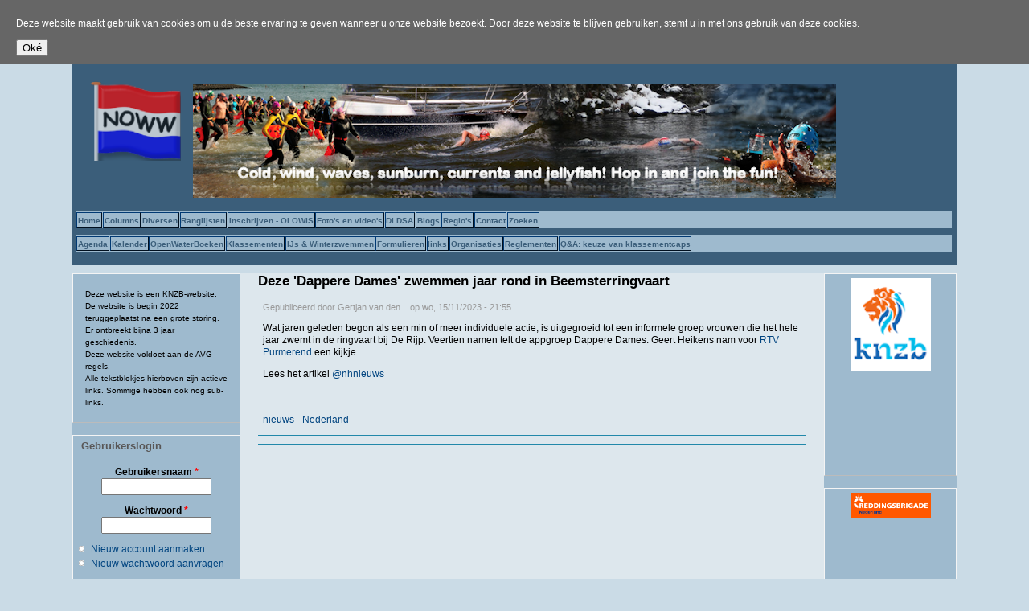

--- FILE ---
content_type: text/html; charset=utf-8
request_url: https://noww.nl/node/3437
body_size: 8386
content:
<!DOCTYPE html PUBLIC "-//W3C//DTD XHTML+RDFa 1.0//EN"
  "http://www.w3.org/MarkUp/DTD/xhtml-rdfa-1.dtd">
<html xmlns="http://www.w3.org/1999/xhtml" xml:lang="nl" version="XHTML+RDFa 1.0" dir="ltr"
  xmlns:content="http://purl.org/rss/1.0/modules/content/"
  xmlns:dc="http://purl.org/dc/terms/"
  xmlns:foaf="http://xmlns.com/foaf/0.1/"
  xmlns:og="http://ogp.me/ns#"
  xmlns:rdfs="http://www.w3.org/2000/01/rdf-schema#"
  xmlns:sioc="http://rdfs.org/sioc/ns#"
  xmlns:sioct="http://rdfs.org/sioc/types#"
  xmlns:skos="http://www.w3.org/2004/02/skos/core#"
  xmlns:xsd="http://www.w3.org/2001/XMLSchema#">

<head profile="http://www.w3.org/1999/xhtml/vocab">
  <meta http-equiv="Content-Type" content="text/html; charset=utf-8" />
<meta name="Generator" content="Drupal 7 (http://drupal.org)" />
<meta name="description" content="Site about swimming in openwater and channel swimming in Holland"/><meta name="keywords" content="swimming, zwemmen, openwater, Channel swimming, openwater zwemmen, openwater swimming"/><meta name="robots" content="index"/><meta name="robots" content="follow"/><meta name="revisit-after" content="5 days"/><meta name="google-site-verification" content="RkD2E6Wecc3xiEXLgWwVdWmJXZN_r4RbksWsFwfEgO8"/><link rel="canonical" href="/node/3437" />
<link rel="shortlink" href="/node/3437" />
<link rel="shortcut icon" href="https://www.noww.nl/sites/favicon.ico" type="image/vnd.microsoft.icon" />
  <title>Deze &#039;Dappere Dames&#039; zwemmen jaar rond in Beemsterringvaart | noww.nl</title>
  <link type="text/css" rel="stylesheet" href="https://www.noww.nl/files/css/css_xE-rWrJf-fncB6ztZfd2huxqgxu4WO-qwma6Xer30m4.css" media="all" />
<link type="text/css" rel="stylesheet" href="https://www.noww.nl/files/css/css_TFt6oyyPMSiiyoQWW1r31L480JwHdYCkKXX0YpKDxyw.css" media="all" />
<link type="text/css" rel="stylesheet" href="https://www.noww.nl/files/css/css_KAFdB4cj6nQqmt72VTB4ZTqHVjA6quF__iRo3I8Kstc.css" media="all" />
<link type="text/css" rel="stylesheet" href="https://www.noww.nl/files/css/css_pDwzCKcjBO5hg-TV9lk2hZuTexjPG_TmcuzH2_YM0yQ.css" media="all" />

<!--[if IE 6]>
<link type="text/css" rel="stylesheet" href="https://www.noww.nl/themes/danland/style.ie6.css?szro6o" media="all" />
<![endif]-->
  <script type="text/javascript" src="//code.jquery.com/jquery-1.12.4.min.js"></script>
<script type="text/javascript">
<!--//--><![CDATA[//><!--
window.jQuery || document.write("<script src='/modules/jquery_update/replace/jquery/1.12/jquery.min.js'>\x3C/script>")
//--><!]]>
</script>
<script type="text/javascript" src="https://www.noww.nl/files/js/js_GOikDsJOX04Aww72M-XK1hkq4qiL_1XgGsRdkL0XlDo.js"></script>
<script type="text/javascript" src="https://www.noww.nl/files/js/js_NaWnmLRn_oLakq5a60IFTfYZm_LJr7QZfBZkBPCRDXY.js"></script>
<script type="text/javascript" src="https://www.noww.nl/files/js/js_CNENEyfoCN-bY40-Jao7ctqNYJiVpNy9MutO_X0tmn8.js"></script>
<script type="text/javascript" src="https://www.noww.nl/files/js/js_2ZcU61AxXccKiPnuV9GGlmrUs3g4zL8U0ldrBJnMRFU.js"></script>
<script type="text/javascript" src="https://www.noww.nl/files/js/js_SCc8lM4TEl3XUaEQ0VNxQwbL2EaDAoY38DzBQrCgVB4.js"></script>
<script type="text/javascript">
<!--//--><![CDATA[//><!--
jQuery.extend(Drupal.settings, {"basePath":"\/","pathPrefix":"","setHasJsCookie":0,"ajaxPageState":{"theme":"danland","theme_token":"mH_uh-bcOh2ivqS7mm5JcJ0c22BCw59YzkO7aPn7q0s","jquery_version":"1.12","jquery_version_token":"y_UopCOiml1Cv34XvhUVhEO21YnhaLi3t61V9w96exo","js":{"\/\/code.jquery.com\/jquery-1.12.4.min.js":1,"0":1,"misc\/jquery-extend-3.4.0.js":1,"misc\/jquery-html-prefilter-3.5.0-backport.js":1,"misc\/jquery.once.js":1,"misc\/drupal.js":1,"modules\/jquery_update\/js\/jquery_browser.js":1,"modules\/jquery_update\/replace\/ui\/external\/jquery.cookie.js":1,"modules\/jquery_update\/replace\/jquery.form\/4\/jquery.form.min.js":1,"misc\/form-single-submit.js":1,"misc\/ajax.js":1,"modules\/jquery_update\/js\/jquery_update.js":1,"modules\/simple_cookie_compliance\/js\/simple_cookie_compliance.js":1,"public:\/\/languages\/nl_TPdIVxbKAxZg_cQLi1d1WIJUkkAdbETErEUfS_2dWFU.js":1,"modules\/views\/js\/base.js":1,"misc\/progress.js":1,"modules\/views\/js\/ajax_view.js":1,"modules\/rotating_banner\/includes\/jquery.easing.js":1,"modules\/rotating_banner\/includes\/jquery.cycle.js":1,"modules\/rotating_banner\/rotating_banner.js":1,"sites\/all\/libraries\/superfish\/jquery.hoverIntent.minified.js":1,"sites\/all\/libraries\/superfish\/sftouchscreen.js":1,"sites\/all\/libraries\/superfish\/supposition.js":1,"sites\/all\/libraries\/superfish\/superfish.js":1,"sites\/all\/libraries\/superfish\/sfsmallscreen.js":1,"sites\/all\/libraries\/superfish\/supersubs.js":1,"modules\/superfish\/superfish.js":1,"themes\/danland\/scripts\/hoverIntent.js":1,"themes\/danland\/scripts\/superfish.js":1},"css":{"modules\/system\/system.base.css":1,"modules\/system\/system.menus.css":1,"modules\/system\/system.messages.css":1,"modules\/system\/system.theme.css":1,"modules\/simplenews\/simplenews.css":1,"modules\/aggregator\/aggregator.css":1,"modules\/calendar\/css\/calendar_multiday.css":1,"modules\/comment\/comment.css":1,"modules\/field\/theme\/field.css":1,"modules\/node\/node.css":1,"modules\/poll\/poll.css":1,"modules\/search\/search.css":1,"modules\/user\/user.css":1,"modules\/views\/css\/views.css":1,"modules\/ckeditor\/css\/ckeditor.css":1,"modules\/ctools\/css\/ctools.css":1,"modules\/date\/date_views\/css\/date_views.css":1,"modules\/simple_cookie_compliance\/css\/simple_cookie_compliance.css":1,"modules\/rotating_banner\/rotating_banner.css":1,"sites\/all\/libraries\/superfish\/css\/superfish.css":1,"sites\/all\/libraries\/superfish\/style\/blue.css":1,"themes\/danland\/style.css":1,"themes\/danland\/style.ie6.css":1}},"views":{"ajax_path":"\/views\/ajax","ajaxViews":{"views_dom_id:597bc6a65c3271f5da991947d7bd2094":{"view_name":"kalender","view_display_id":"block_1","view_args":"2026-01","view_path":"node\/3437","view_base_path":"calendar-node-field-date\/month","view_dom_id":"597bc6a65c3271f5da991947d7bd2094","pager_element":0}}},"urlIsAjaxTrusted":{"\/views\/ajax":true,"\/system\/ajax":true,"\/node\/3437":true,"\/node\/3437?destination=node\/3437":true},"rotatingBanners":{"rotating-banner-4":{"fluid":"1","width":"","height":"","cycle":{"fx":"fade","auto_slide":1,"timeout":"4500","random":"1"},"controls":"buttons"}},"ajax":{"edit-submit--3":{"callback":"simple_cookie_compliance_dismiss_form_submit","progress":{"type":"none"},"wrapper":"cookie-compliance","event":"mousedown","keypress":true,"prevent":"click","url":"\/system\/ajax","submit":{"_triggering_element_name":"op","_triggering_element_value":"Ok\u00e9"}}},"superfish":[{"id":"1","sf":{"animation":{"opacity":"show"},"speed":"\u0027fast\u0027","autoArrows":true,"dropShadows":false,"disableHI":false},"plugins":{"touchscreen":{"mode":"window_width"},"smallscreen":{"mode":"window_width","addSelected":false,"menuClasses":false,"hyperlinkClasses":false,"title":"1# links"},"supposition":true,"bgiframe":false,"supersubs":{"minWidth":"13","maxWidth":"55","extraWidth":1}}},{"id":"2","sf":{"animation":{"opacity":"show"},"speed":"\u0027fast\u0027","autoArrows":true,"dropShadows":false,"disableHI":false},"plugins":{"touchscreen":{"mode":"window_width"},"smallscreen":{"mode":"window_width","addSelected":false,"menuClasses":false,"hyperlinkClasses":false,"title":"2# links"},"supposition":true,"bgiframe":false,"supersubs":{"minWidth":"13","maxWidth":"40","extraWidth":1}}}]});
//--><!]]>
</script>
</head>
<body class="html not-front not-logged-in two-sidebars page-node page-node- page-node-3437 node-type-page" >
  <div id="skip-link">
    <a href="#main-content" class="element-invisible element-focusable">Overslaan en naar de inhoud gaan</a>
  </div>
    <div class="region region-page-top">
    <div id="cookie-compliance" class="cookie-compliance clearfix">
  <div class="cookie-compliance__inner">
    <div class="cookie-compliance__text">
          <p>Deze website maakt gebruik van cookies om u de beste ervaring te geven wanneer u onze website bezoekt.

Door deze website te blijven gebruiken, stemt u in met ons gebruik van deze cookies.
</p>
        </div>
          <form action="/node/3437" method="post" id="simple-cookie-compliance-dismiss-form" accept-charset="UTF-8"><div><input class="cookie-compliance__button form-submit" type="submit" id="edit-submit--3" name="op" value="Oké" /><input type="hidden" name="form_build_id" value="form-s0apx8K3GOUxIcGwpBAexe5zDstcbz8TDnraL4kN90Q" />
<input type="hidden" name="form_id" value="simple_cookie_compliance_dismiss_form" />
</div></form>      </div>
</div>

<noscript>
  <div class="cookie-compliance clearfix">
    <div class="cookie-compliance__inner">
      <div class="cookie-compliance__text">
              <p>Deze website maakt gebruik van cookies om u de beste ervaring te geven wanneer u onze website bezoekt.

Door deze website te blijven gebruiken, stemt u in met ons gebruik van deze cookies.
</p>
            </div>
              <form action="/node/3437" method="post" id="simple-cookie-compliance-dismiss-form" accept-charset="UTF-8"><div></div></form>          </div>
  </div>
</noscript>
  </div>
  <div  id="layout-type-2">
<div id="header">
<div id="header-wrapper">
	 
		<div id="logo-wrapper">
			<div class="logo">
				<a href="/" title="Home"><img src="https://www.noww.nl/sites/logo.png" alt="Home" /></a>
			</div>
		</div><!-- end logo wrapper -->
				<div id="branding-wrapper">
																<h2 class="site-name"><a href="/"><img src="http://noww.nl/kop_noww.png" alt="noww.nl"></a></h2>
										        	</div><!-- end branding wrapper -->
		
	
			<div id="authorize">
		</div>
	
      </div><!-- end header-wrapper -->
</div> <!-- /header -->
<div style="clear:both"></div>

<div id="menu">
<div id="rounded-menu-left"></div>
       <div id="superfish">
          <div class="region region-superfish-menu">
    <div id="block-superfish-1" class="block block-superfish">


<div class="content">
  <ul id="superfish-1" class="menu sf-menu sf-main-menu sf-horizontal sf-style-blue sf-total-items-11 sf-parent-items-3 sf-single-items-8"><li id="menu-224-1" class="first odd sf-item-1 sf-depth-2 sf-no-children"><a href="/" class="sf-depth-2">Home</a></li><li id="menu-951-1" class="middle even sf-item-2 sf-depth-2 sf-total-children-2 sf-parent-children-0 sf-single-children-2 menuparent"><a href="/node/149" class="sf-depth-2 menuparent">Columns</a><ul><li id="menu-953-1" class="first odd sf-item-1 sf-depth-3 sf-no-children"><a href="/node/152" class="sf-depth-3">Columns van Daan Glorie</a></li><li id="menu-952-1" class="last even sf-item-2 sf-depth-3 sf-no-children"><a href="/node/151" class="sf-depth-3">Gerard Meurs - over trainen</a></li></ul></li><li id="menu-810-1" class="middle odd sf-item-3 sf-depth-2 sf-total-children-2 sf-parent-children-0 sf-single-children-2 menuparent"><a href="/node/77" class="sf-depth-2 menuparent">Diversen</a><ul><li id="menu-809-1" class="first odd sf-item-1 sf-depth-3 sf-no-children"><a href="/node/69" class="sf-depth-3">Uit de archiven van Z.V. de Vikings</a></li><li id="menu-1942-1" class="last even sf-item-2 sf-depth-3 sf-no-children"><a href="/node/873" class="sf-depth-3">website vernieuwd / nieuw wachtwoord aanvragen</a></li></ul></li><li id="menu-7457-1" class="middle even sf-item-4 sf-depth-2 sf-no-children"><a href="http://ranglijst.noww.nl" title="" class="sf-depth-2">Ranglijsten</a></li><li id="menu-1290-1" class="middle odd sf-item-5 sf-depth-2 sf-no-children"><a href="/node/595" class="sf-depth-2">Inschrijven - OLOWIS</a></li><li id="menu-1288-1" class="middle even sf-item-6 sf-depth-2 sf-no-children"><a href="/node/572" class="sf-depth-2">Foto&#039;s en video&#039;s</a></li><li id="menu-1124-1" class="middle odd sf-item-7 sf-depth-2 sf-no-children"><a href="http://dldsa.nl" title="" class="sf-depth-2">DLDSA</a></li><li id="menu-1178-1" class="middle even sf-item-8 sf-depth-2 sf-no-children"><a href="/node/470" class="sf-depth-2">Blogs</a></li><li id="menu-1397-1" class="middle odd sf-item-9 sf-depth-2 sf-total-children-5 sf-parent-children-0 sf-single-children-5 menuparent"><a href="/node/867" class="sf-depth-2 menuparent">Regio&#039;s</a><ul><li id="menu-1400-1" class="first odd sf-item-1 sf-depth-3 sf-no-children"><a href="/taxonomy/term/113" title="" class="sf-depth-3">regio - noord nederland</a></li><li id="menu-1399-1" class="middle even sf-item-2 sf-depth-3 sf-no-children"><a href="/taxonomy/term/114" title="" class="sf-depth-3">regio - noord holland</a></li><li id="menu-1398-1" class="middle odd sf-item-3 sf-depth-3 sf-no-children"><a href="/taxonomy/term/116" title="" class="sf-depth-3">regio - brabant</a></li><li id="menu-1401-1" class="middle even sf-item-4 sf-depth-3 sf-no-children"><a href="/taxonomy/term/115" title="" class="sf-depth-3">regio - zuid holland</a></li><li id="menu-1402-1" class="last odd sf-item-5 sf-depth-3 sf-no-children"><a href="/taxonomy/term/117" title="" class="sf-depth-3">regio - zeeland</a></li></ul></li><li id="menu-314-1" class="middle even sf-item-10 sf-depth-2 sf-no-children"><a href="/contact" title="" class="sf-depth-2">Contact</a></li><li id="menu-182-1" class="last odd sf-item-11 sf-depth-2 sf-no-children"><a href="/search" title="" class="sf-depth-2">Zoeken</a></li></ul></div> <!-- end block content -->
</div> <!-- end block -->
<div id="block-superfish-2" class="block block-superfish">


<div class="content">
  <ul id="superfish-2" class="menu sf-menu sf-main-menu sf-horizontal sf-style-blue sf-total-items-10 sf-parent-items-2 sf-single-items-8"><li id="menu-1120-2" class="first odd sf-item-1 sf-depth-2 sf-no-children"><a href="/agenda" title="Agenda" class="sf-depth-2">Agenda</a></li><li id="menu-522-2" class="middle even sf-item-2 sf-depth-2 sf-no-children"><a href="/calendar-node-field-date" title="" class="sf-depth-2">Kalender</a></li><li id="menu-4530-2" class="middle odd sf-item-3 sf-depth-2 sf-no-children"><a href="http://noww.nl/openwaterboek" title="" class="sf-depth-2">OpenWaterBoeken</a></li><li id="menu-949-2" class="middle even sf-item-4 sf-depth-2 sf-total-children-1 sf-parent-children-0 sf-single-children-1 menuparent"><a href="/node/136" class="sf-depth-2 menuparent">Klassementen</a><ul><li id="menu-1784-2" class="firstandlast odd sf-item-1 sf-depth-3 sf-no-children"><a href="/node/900" class="sf-depth-3">Welke medailles in open water?</a></li></ul></li><li id="menu-947-2" class="middle odd sf-item-5 sf-depth-2 sf-total-children-6 sf-parent-children-0 sf-single-children-6 menuparent"><a href="http://noww.nl/taxonomy/term/24" title="" class="sf-depth-2 menuparent">IJs &amp; Winterzwemmen</a><ul><li id="menu-7857-2" class="first odd sf-item-1 sf-depth-3 sf-no-children"><a href="http://iisa.nl/" title="" class="sf-depth-3">IISA Nederland</a></li><li id="menu-7858-2" class="middle even sf-item-2 sf-depth-3 sf-no-children"><a href="https://www.facebook.com/IISANL/" title="" class="sf-depth-3">IISA Nederland Facebook</a></li><li id="menu-5883-2" class="middle odd sf-item-3 sf-depth-3 sf-no-children"><a href="/node/1921" title="" class="sf-depth-3">IISA - International Ice Swimming Association</a></li><li id="menu-5885-2" class="middle even sf-item-4 sf-depth-3 sf-no-children"><a href="/node/1923" class="sf-depth-3">IISA Facebook</a></li><li id="menu-1283-2" class="middle odd sf-item-5 sf-depth-3 sf-no-children"><a href="/node/494" class="sf-depth-3">nieuwjaarsduik.info</a></li><li id="menu-5884-2" class="last even sf-item-6 sf-depth-3 sf-no-children"><a href="/node/1922" class="sf-depth-3">IJsberen België</a></li></ul></li><li id="menu-948-2" class="middle even sf-item-6 sf-depth-2 sf-no-children"><a href="/node/135" class="sf-depth-2">Formulieren</a></li><li id="menu-741-2" class="middle odd sf-item-7 sf-depth-2 sf-no-children"><a href="/node/2" class="sf-depth-2">links</a></li><li id="menu-950-2" class="middle even sf-item-8 sf-depth-2 sf-no-children"><a href="/node/137" class="sf-depth-2">Organisaties</a></li><li id="menu-1287-2" class="middle odd sf-item-9 sf-depth-2 sf-no-children"><a href="/node/540" class="sf-depth-2">Reglementen</a></li><li id="menu-1286-2" class="last even sf-item-10 sf-depth-2 sf-no-children"><a href="/node/529" class="sf-depth-2">Q&amp;A: keuze van klassementcaps</a></li></ul></div> <!-- end block content -->
</div> <!-- end block -->
  </div>
      </div> <!-- end primary -->
    <div id="rounded-menu-right"></div>
</div> <!-- end menu -->
<div style="clear:both"></div>


 
<div style="clear:both"></div>
<div id="wrapper">

          <div id="sidebar-left" class="column sidebar"><div class="section">
          <div class="region region-sidebar-first">
    <div id="block-block-2" class="block block-block">


<div class="content">
  <p><span style="font-size:10px">Deze website is een KNZB-website. De website is begin 2022 teruggeplaatst na een grote storing. Er ontbreekt bijna 3 jaar geschiedenis.<br />
Deze website voldoet aan de AVG regels.<br />
Alle tekstblokjes hierboven zijn actieve links. Sommige hebben ook nog sub-links.</span></p>
</div> <!-- end block content -->
</div> <!-- end block -->
<div id="block-user-login" class="block block-user">

  <h2 class="block-title">Gebruikerslogin</h2>

<div class="content">
  <form action="/node/3437?destination=node/3437" method="post" id="user-login-form" accept-charset="UTF-8"><div><div class="form-item form-type-textfield form-item-name">
  <label for="edit-name">Gebruikersnaam <span class="form-required" title="Dit veld is verplicht.">*</span></label>
 <input type="text" id="edit-name" name="name" value="" size="15" maxlength="60" class="form-text required" />
</div>
<div class="form-item form-type-password form-item-pass">
  <label for="edit-pass">Wachtwoord <span class="form-required" title="Dit veld is verplicht.">*</span></label>
 <input type="password" id="edit-pass" name="pass" size="15" maxlength="128" class="form-text required" />
</div>
<div class="item-list"><ul><li class="first"><a href="/user/register" title="Nieuwe gebruikersaccount aanmaken.">Nieuw account aanmaken</a></li>
<li class="last"><a href="/user/password" title="Nieuw wachtwoord aanvragen via e-mail.">Nieuw wachtwoord aanvragen</a></li>
</ul></div><input type="hidden" name="form_build_id" value="form-MlK659y_7yPfMchwT3nwFmM2QpADIfQgx2qM1eSema8" />
<input type="hidden" name="form_id" value="user_login_block" />
<div class="form-actions form-wrapper" id="edit-actions"><input type="submit" id="edit-submit" name="op" value="Inloggen" class="form-submit" /></div></div></form></div> <!-- end block content -->
</div> <!-- end block -->
<div id="block-views-kalender-block-1" class="block block-views">


<div class="content">
  <div class="view view-kalender view-id-kalender view-display-id-block_1 view-dom-id-597bc6a65c3271f5da991947d7bd2094">
            <div class="view-header">
          <div class="date-nav-wrapper clearfix">
    <div class="date-nav item-list">
      <div class="date-heading">
        <h3><a href="https://www.noww.nl/calendar-node-field-date/month/2026-01" title="Volledige paginamaand bekijken">januari</a></h3>
      </div>
      <ul class="pager">
              <li class="date-prev">
          <a href="https://www.noww.nl/node/3437?mini=2025-12" title="Ga naar vorige maand" rel="nofollow">&laquo;</a>        </li>
                    <li class="date-next">
          <a href="https://www.noww.nl/node/3437?mini=2026-02" title="Ga naar volgende maand" rel="nofollow">&raquo;</a>        </li>
            </ul>
    </div>
  </div>
    </div>
  
  
  
      <div class="view-content">
      <div class="calendar-calendar"><div class="month-view">
<table class="mini">
  <thead>
    <tr>
              <th class="days mon">
          m        </th>
              <th class="days tue">
          d        </th>
              <th class="days wed">
          w        </th>
              <th class="days thu">
          d        </th>
              <th class="days fri">
          v        </th>
              <th class="days sat">
          z        </th>
              <th class="days sun">
          z        </th>
          </tr>
  </thead>
  <tbody>
          <tr>
                  <td id="kalender-2025-12-29" class="mon mini empty">
            <div class="calendar-empty">&nbsp;</div>
          </td>
                  <td id="kalender-2025-12-30" class="tue mini empty">
            <div class="calendar-empty">&nbsp;</div>
          </td>
                  <td id="kalender-2025-12-31" class="wed mini empty">
            <div class="calendar-empty">&nbsp;</div>
          </td>
                  <td id="kalender-2026-01-01" class="thu mini past has-no-events">
            <div class="month mini-day-off"> 1 </div>
<div class="calendar-empty">&nbsp;</div>
          </td>
                  <td id="kalender-2026-01-02" class="fri mini past has-no-events">
            <div class="month mini-day-off"> 2 </div>
<div class="calendar-empty">&nbsp;</div>
          </td>
                  <td id="kalender-2026-01-03" class="sat mini past has-no-events">
            <div class="month mini-day-off"> 3 </div>
<div class="calendar-empty">&nbsp;</div>
          </td>
                  <td id="kalender-2026-01-04" class="sun mini past has-events">
            <div class="month mini-day-on"> <a href="https://www.noww.nl/calendar-node-field-date/day/2026-01-04">4</a> </div>
<div class="calendar-empty">&nbsp;</div>
          </td>
              </tr>
          <tr>
                  <td id="kalender-2026-01-05" class="mon mini past has-no-events">
            <div class="month mini-day-off"> 5 </div>
<div class="calendar-empty">&nbsp;</div>
          </td>
                  <td id="kalender-2026-01-06" class="tue mini past has-no-events">
            <div class="month mini-day-off"> 6 </div>
<div class="calendar-empty">&nbsp;</div>
          </td>
                  <td id="kalender-2026-01-07" class="wed mini past has-no-events">
            <div class="month mini-day-off"> 7 </div>
<div class="calendar-empty">&nbsp;</div>
          </td>
                  <td id="kalender-2026-01-08" class="thu mini past has-no-events">
            <div class="month mini-day-off"> 8 </div>
<div class="calendar-empty">&nbsp;</div>
          </td>
                  <td id="kalender-2026-01-09" class="fri mini past has-no-events">
            <div class="month mini-day-off"> 9 </div>
<div class="calendar-empty">&nbsp;</div>
          </td>
                  <td id="kalender-2026-01-10" class="sat mini past has-no-events">
            <div class="month mini-day-off"> 10 </div>
<div class="calendar-empty">&nbsp;</div>
          </td>
                  <td id="kalender-2026-01-11" class="sun mini past has-no-events">
            <div class="month mini-day-off"> 11 </div>
<div class="calendar-empty">&nbsp;</div>
          </td>
              </tr>
          <tr>
                  <td id="kalender-2026-01-12" class="mon mini past has-no-events">
            <div class="month mini-day-off"> 12 </div>
<div class="calendar-empty">&nbsp;</div>
          </td>
                  <td id="kalender-2026-01-13" class="tue mini past has-no-events">
            <div class="month mini-day-off"> 13 </div>
<div class="calendar-empty">&nbsp;</div>
          </td>
                  <td id="kalender-2026-01-14" class="wed mini past has-no-events">
            <div class="month mini-day-off"> 14 </div>
<div class="calendar-empty">&nbsp;</div>
          </td>
                  <td id="kalender-2026-01-15" class="thu mini past has-no-events">
            <div class="month mini-day-off"> 15 </div>
<div class="calendar-empty">&nbsp;</div>
          </td>
                  <td id="kalender-2026-01-16" class="fri mini past has-no-events">
            <div class="month mini-day-off"> 16 </div>
<div class="calendar-empty">&nbsp;</div>
          </td>
                  <td id="kalender-2026-01-17" class="sat mini past has-events">
            <div class="month mini-day-on"> <a href="https://www.noww.nl/calendar-node-field-date/day/2026-01-17">17</a> </div>
<div class="calendar-empty">&nbsp;</div>
          </td>
                  <td id="kalender-2026-01-18" class="sun mini past has-events">
            <div class="month mini-day-on"> <a href="https://www.noww.nl/calendar-node-field-date/day/2026-01-18">18</a> </div>
<div class="calendar-empty">&nbsp;</div>
          </td>
              </tr>
          <tr>
                  <td id="kalender-2026-01-19" class="mon mini past has-no-events">
            <div class="month mini-day-off"> 19 </div>
<div class="calendar-empty">&nbsp;</div>
          </td>
                  <td id="kalender-2026-01-20" class="tue mini today has-no-events">
            <div class="month mini-day-off"> 20 </div>
<div class="calendar-empty">&nbsp;</div>
          </td>
                  <td id="kalender-2026-01-21" class="wed mini future has-no-events">
            <div class="month mini-day-off"> 21 </div>
<div class="calendar-empty">&nbsp;</div>
          </td>
                  <td id="kalender-2026-01-22" class="thu mini future has-no-events">
            <div class="month mini-day-off"> 22 </div>
<div class="calendar-empty">&nbsp;</div>
          </td>
                  <td id="kalender-2026-01-23" class="fri mini future has-no-events">
            <div class="month mini-day-off"> 23 </div>
<div class="calendar-empty">&nbsp;</div>
          </td>
                  <td id="kalender-2026-01-24" class="sat mini future has-no-events">
            <div class="month mini-day-off"> 24 </div>
<div class="calendar-empty">&nbsp;</div>
          </td>
                  <td id="kalender-2026-01-25" class="sun mini future has-no-events">
            <div class="month mini-day-off"> 25 </div>
<div class="calendar-empty">&nbsp;</div>
          </td>
              </tr>
          <tr>
                  <td id="kalender-2026-01-26" class="mon mini future has-no-events">
            <div class="month mini-day-off"> 26 </div>
<div class="calendar-empty">&nbsp;</div>
          </td>
                  <td id="kalender-2026-01-27" class="tue mini future has-no-events">
            <div class="month mini-day-off"> 27 </div>
<div class="calendar-empty">&nbsp;</div>
          </td>
                  <td id="kalender-2026-01-28" class="wed mini future has-no-events">
            <div class="month mini-day-off"> 28 </div>
<div class="calendar-empty">&nbsp;</div>
          </td>
                  <td id="kalender-2026-01-29" class="thu mini future has-no-events">
            <div class="month mini-day-off"> 29 </div>
<div class="calendar-empty">&nbsp;</div>
          </td>
                  <td id="kalender-2026-01-30" class="fri mini future has-no-events">
            <div class="month mini-day-off"> 30 </div>
<div class="calendar-empty">&nbsp;</div>
          </td>
                  <td id="kalender-2026-01-31" class="sat mini future has-no-events">
            <div class="month mini-day-off"> 31 </div>
<div class="calendar-empty">&nbsp;</div>
          </td>
                  <td id="kalender-2026-02-01" class="sun mini empty">
            <div class="calendar-empty">&nbsp;</div>
          </td>
              </tr>
      </tbody>
</table>
</div></div>
    </div>
  
  
  
  
  
  
</div></div> <!-- end block content -->
</div> <!-- end block -->
<div id="block-views-kalender-block-2" class="block block-views">

  <h2 class="block-title">Agenda</h2>

<div class="content">
  <div class="view view-kalender view-id-kalender view-display-id-block_2 view-dom-id-67a0ac51e8d8b60c8995d38718e890e8">
        
  
  
      <div class="view-content">
      <div class="item-list">    <ul>          <li class="views-row views-row-1 views-row-odd views-row-first">  
  <div class="views-field views-field-title">        <span class="field-content"><a href="/node/4144">De 8 uur van Alkmaar</a></span>  </div>  
  <div class="views-field views-field-field-date">        <div class="field-content"><span  class="date-display-single">01/02/2026 - <span  class="date-display-range"><span  property="dc:date" datatype="xsd:dateTime" content="2026-02-01T09:00:00+01:00" class="date-display-start">09:00</span> t/m <span  property="dc:date" datatype="xsd:dateTime" content="2026-02-01T17:00:00+01:00" class="date-display-end">17:00</span></span></span></div>  </div></li>
          <li class="views-row views-row-2 views-row-even">  
  <div class="views-field views-field-title">        <span class="field-content"><a href="/node/4322">Winterclinic 2026</a></span>  </div>  
  <div class="views-field views-field-field-date">        <div class="field-content"><span  property="dc:date" datatype="xsd:dateTime" content="2026-02-14T09:30:00+01:00" class="date-display-single">14/02/2026 - 09:30</span></div>  </div></li>
          <li class="views-row views-row-3 views-row-odd">  
  <div class="views-field views-field-title">        <span class="field-content"><a href="/node/4362">ZOZ Duckrace 2026</a></span>  </div>  
  <div class="views-field views-field-field-date">        <div class="field-content"><span  property="dc:date" datatype="xsd:dateTime" content="2026-04-19T11:00:00+02:00" class="date-display-single">19/04/2026 - 11:00</span></div>  </div></li>
          <li class="views-row views-row-4 views-row-even">  
  <div class="views-field views-field-title">        <span class="field-content"><a href="/node/4304">Peaks Swim Maasticht 226 1,9k en 3,8k</a></span>  </div>  
  <div class="views-field views-field-field-date">        <div class="field-content"><span  property="dc:date" datatype="xsd:dateTime" content="2026-05-22T13:00:00+02:00" class="date-display-single">22/05/2026 - 13:00</span></div>  </div></li>
          <li class="views-row views-row-5 views-row-odd views-row-last">  
  <div class="views-field views-field-title">        <span class="field-content"><a href="/node/4103">Grindgat 2025 geslaagd en datum 2026 bekend</a></span>  </div>  
  <div class="views-field views-field-field-date">        <div class="field-content"><span  class="date-display-single">20/06/2026 - <span  class="date-display-range"><span  property="dc:date" datatype="xsd:dateTime" content="2026-06-20T00:00:00+02:00" class="date-display-start">00:00</span> t/m <span  property="dc:date" datatype="xsd:dateTime" content="2026-06-20T23:45:59+02:00" class="date-display-end">23:45</span></span></span></div>  </div></li>
      </ul></div>    </div>
  
  
  
      
<div class="more-link">
  <a href="/calendar-node-field-date/month">
    meer  </a>
</div>
  
  
  
</div></div> <!-- end block content -->
</div> <!-- end block -->
  </div>
      </div></div> <!-- end sidebar-first -->
    <div id="content">
			<a id="main-content"></a>
									      		      			        				<h1 class="title" id="page-title">
         			 		Deze &#039;Dappere Dames&#039; zwemmen jaar rond in Beemsterringvaart        				</h1>
     				       		      		        			<div class="tabs">
          				        			</div>
      		      		      				      <div class="content-middle">  <div class="region region-content">
    <div id="block-system-main" class="block block-system">


<div class="content">
  <div id="node-3437" class="node node-page node-promoted clearfix" about="/node/3437" typeof="foaf:Document">

      <span property="dc:title" content="Deze &#039;Dappere Dames&#039; zwemmen jaar rond in Beemsterringvaart" class="rdf-meta element-hidden"></span><span property="sioc:num_replies" content="0" datatype="xsd:integer" class="rdf-meta element-hidden"></span>
      <div class="meta submitted">
            Gepubliceerd door <span rel="sioc:has_creator"><span class="username" xml:lang="" about="/user/5818" typeof="sioc:UserAccount" property="foaf:name" datatype="">Gertjan van den...</span></span> op <span property="dc:date dc:created" content="2023-11-15T21:55:06+01:00" datatype="xsd:dateTime">wo, 15/11/2023 - 21:55</span>    </div>
  
  <div class="content clearfix">
    <div class="field field-name-body field-type-text-with-summary field-label-hidden"><div class="field-items"><div class="field-item even" property="content:encoded"><p>Wat jaren geleden begon als een min of meer individuele actie, is uitgegroeid tot een informele groep vrouwen die het hele jaar zwemt in de ringvaart bij De Rijp. Veertien namen telt de appgroep Dappere Dames. Geert Heikens nam voor <a href="https://rtvpurmerend.nl/nieuws/artikel/dappere-dames-zwemmen-jaar-rond-in-beemsterringvaart">RTV Purmerend</a> een kijkje.</p>
<!--break--><p>Lees het artikel <a href="https://www.nhnieuws.nl/nieuws/327608/deze-dappere-dames-zwemmen-jaar-rond-in-beemsterringvaart" target="_blank">@nhnieuws</a></p>
</div></div></div><div class="field field-name-field-onderwerp field-type-taxonomy-term-reference field-label-hidden"><div class="field-items"><div class="field-item even"><a href="/taxonomy/term/7" typeof="skos:Concept" property="rdfs:label skos:prefLabel" datatype="">nieuws - Nederland</a></div></div></div>  </div>

  
  
</div>
</div> <!-- end block content -->
</div> <!-- end block -->
  </div>
</div>
						
</div> <!-- end content -->

          <div id="sidebar-right" class="column sidebar"><div class="section">
          <div class="region region-sidebar-second">
    <div id="block-rotating-banner-5" class="block block-rotating-banner">


<div class="content">
  <div class="rotating-banner" id="rotating-banner-5" style="max-width: 100px;">
	<div class="rb-slides" style="max-height: auto;">
	<div class="rb-slide top-left  rb-first-slide fluid">
	<div class="top-left layout-wrapper" data-link="https://www.knzb.nl/vereniging__wedstrijdsport/wedstrijdsport/openwaterzwemmen/">
	<div style="top: %; left: %; right: %; bottom: %;" class="rb-textbox-type-header rb-textbox-wrapper"><div class="rb-textbox"><a href="https://www.knzb.nl/vereniging__wedstrijdsport/wedstrijdsport/openwaterzwemmen/" class="rb-link" target="_self"></a></div></div><div style="top: %; left: %; right: %; bottom: %;" class="rb-textbox-type-text rb-textbox-wrapper"><div class="rb-textbox"><a href="https://www.knzb.nl/vereniging__wedstrijdsport/wedstrijdsport/openwaterzwemmen/" class="rb-link" target="_self"></a></div></div></div>
<a href="https://www.knzb.nl/vereniging__wedstrijdsport/wedstrijdsport/openwaterzwemmen/" class="rb-link" target="_blank">
<img class="rb-background-image" typeof="foaf:Image" src="https://www.noww.nl/files/KNZB_0.png" alt="" /></a></div>
<div class="rb-slide top-left   fluid">
	<div class="top-left layout-wrapper" data-link="mailto:kloots.trade@outlook.com">
	<div style="top: %; left: %; right: %; bottom: %;" class="rb-textbox-type-header rb-textbox-wrapper"><div class="rb-textbox"><a href="mailto:kloots.trade@outlook.com" class="rb-link" target="_self"></a></div></div><div style="top: %; left: %; right: %; bottom: %;" class="rb-textbox-type-text rb-textbox-wrapper"><div class="rb-textbox"><a href="mailto:kloots.trade@outlook.com" class="rb-link" target="_self"></a></div></div></div>
<a href="mailto:kloots.trade@outlook.com" class="rb-link" target="_blank">
<img class="rb-background-image" typeof="foaf:Image" src="https://www.noww.nl/files/kloots-logo-basis_0.png" alt="" /></a></div>
<div class="rb-slide top-left tallest  fluid">
	<div class="top-left layout-wrapper" data-link="http://channelchallenge.nl">
	<div style="top: 0%; left: 0%; right: 0%; bottom: 100%;" class="rb-textbox-type-header rb-textbox-wrapper"><div class="rb-textbox"><a href="http://channelchallenge.nl" class="rb-link" target="_self"></a></div></div><div style="top: 0%; left: 0%; right: 0%; bottom: 0%;" class="rb-textbox-type-text rb-textbox-wrapper"><div class="rb-textbox"><a href="http://channelchallenge.nl" class="rb-link" target="_self">.</a></div></div></div>
<a href="http://channelchallenge.nl" class="rb-link" target="_blank">
<img class="rb-background-image" typeof="foaf:Image" src="https://www.noww.nl/files/CHANNEL-CHALLENGE.png" alt="" /></a></div>
<div class="rb-slide top-left   fluid">
	<div class="top-left layout-wrapper" data-link="https://iisa.nl">
	<div style="top: %; left: %; right: %; bottom: %;" class="rb-textbox-type-header rb-textbox-wrapper"><div class="rb-textbox"><a href="https://iisa.nl" class="rb-link" target="_self"></a></div></div><div style="top: %; left: %; right: %; bottom: %;" class="rb-textbox-type-text rb-textbox-wrapper"><div class="rb-textbox"><a href="https://iisa.nl" class="rb-link" target="_self"></a></div></div></div>
<a href="https://iisa.nl" class="rb-link" target="_blank">
<img class="rb-background-image" typeof="foaf:Image" src="https://www.noww.nl/files/iisa%20nederland.png" alt="" /></a></div>
</div><div class="buttons controls"></div></div></div> <!-- end block content -->
</div> <!-- end block -->
<div id="block-rotating-banner-4" class="block block-rotating-banner">


<div class="content">
  <div class="rotating-banner" id="rotating-banner-4" style="max-width: 100px;">
	<div class="rb-slides" style="max-height: auto;">
	<div class="rb-slide top-left  rb-first-slide fluid">
	<div class="top-left layout-wrapper" data-link="https://www.reddingsbrigade.nl">
	<div style="top: %; left: %; right: %; bottom: %;" class="rb-textbox-type-header rb-textbox-wrapper"><div class="rb-textbox"><a href="https://www.reddingsbrigade.nl" class="rb-link" target="_self"></a></div></div><div style="top: %; left: %; right: %; bottom: %;" class="rb-textbox-type-text rb-textbox-wrapper"><div class="rb-textbox"><a href="https://www.reddingsbrigade.nl" class="rb-link" target="_self"></a></div></div></div>
<a href="https://www.reddingsbrigade.nl" class="rb-link" target="_blank">
<img class="rb-background-image" typeof="foaf:Image" src="https://www.noww.nl/files/reddingsbrigade.nl_.png" alt="" /></a></div>
<div class="rb-slide top-left tallest  fluid">
	<div class="top-left layout-wrapper" data-link="https://www.knzb.nl/openwaterzwemmen/wedstrijdkalender">
	<div style="top: %; left: %; right: %; bottom: %;" class="rb-textbox-type-header rb-textbox-wrapper"><div class="rb-textbox"><a href="https://www.knzb.nl/openwaterzwemmen/wedstrijdkalender" class="rb-link" target="_self"></a></div></div><div style="top: %; left: %; right: %; bottom: %;" class="rb-textbox-type-text rb-textbox-wrapper"><div class="rb-textbox"><a href="https://www.knzb.nl/openwaterzwemmen/wedstrijdkalender" class="rb-link" target="_self"></a></div></div></div>
<a href="https://www.knzb.nl/openwaterzwemmen/wedstrijdkalender" class="rb-link" target="_blank">
<img class="rb-background-image" typeof="foaf:Image" src="https://www.noww.nl/files/KNZB_0.png" alt="" /></a></div>
<div class="rb-slide top-left   fluid">
	<div class="top-left layout-wrapper" data-link="https://www.tauw.nl">
	<div style="top: %; left: %; right: %; bottom: %;" class="rb-textbox-type-header rb-textbox-wrapper"><div class="rb-textbox"><a href="https://www.tauw.nl" class="rb-link" target="_self"></a></div></div><div style="top: %; left: %; right: %; bottom: %;" class="rb-textbox-type-text rb-textbox-wrapper"><div class="rb-textbox"><a href="https://www.tauw.nl" class="rb-link" target="_self"></a></div></div></div>
<a href="https://www.tauw.nl" class="rb-link" target="_blank">
<img class="rb-background-image" typeof="foaf:Image" src="https://www.noww.nl/files/tauw.nl_.png" alt="" /></a></div>
</div><div class="buttons controls"></div></div></div> <!-- end block content -->
</div> <!-- end block -->
<div id="block-block-5" class="block block-block">


<div class="content">
  <table border="1" cellpadding="1" cellspacing="1" style="height:203px; width:139px">
<tbody>
<tr>
<td>
<p class="rtecenter"><a href="https://www.zwemwater.nl/" target="_blank"><img alt="" src="https://www.noww.nl/files/zwemwater.nl_.png" style="height:137px; width:112px" /></a><br />
			vind een zwemplek<br />
			<a href="https://www.zwemwater.nl/" target="_blank">zwemwater.nl</a></p>
</td>
</tr>
</tbody>
</table>
</div> <!-- end block content -->
</div> <!-- end block -->
<div id="block-search-form" class="block block-search">


<div class="content">
  <form action="/node/3437" method="post" id="search-block-form" accept-charset="UTF-8"><div><div class="container-inline">
      <h2 class="element-invisible">Zoekveld</h2>
    <div class="form-item form-type-textfield form-item-search-block-form">
  <label class="element-invisible" for="edit-search-block-form--2">Zoeken </label>
 <input title="Geef de woorden op waarnaar u wilt zoeken." type="text" id="edit-search-block-form--2" name="search_block_form" value="" size="15" maxlength="128" class="form-text" />
</div>
<div class="form-actions form-wrapper" id="edit-actions--2"><input type="submit" id="edit-submit--2" name="op" value="Zoeken" class="form-submit" /></div><input type="hidden" name="form_build_id" value="form-9KUgvxh6ckAkqbPCzOj-ycHakY-OmkyMR3XUU3VMemM" />
<input type="hidden" name="form_id" value="search_block_form" />
</div>
</div></form></div> <!-- end block content -->
</div> <!-- end block -->
<div id="block-node-syndicate" class="block block-node">

  <h2 class="block-title">NOWW feed</h2>

<div class="content">
  <a href="/rss.xml" class="feed-icon" title="Abonneren op Syndicatie"><img typeof="foaf:Image" src="https://www.noww.nl/misc/feed.png" width="16" height="16" alt="Abonneren op Syndicatie" /></a></div> <!-- end block content -->
</div> <!-- end block -->
  </div>
      </div></div> <!-- end sidebar-second -->
    <div style="clear:both"></div>
</div> <!-- end wrapper -->




 
<div style="clear:both"></div>
<div id="footer-wrapper">
<div id="footer">
   <div class="region region-footer">
    <div id="block-block-1" class="block block-block">


<div class="content">
  <table border="0" cellpadding="1" cellspacing="1" style="height:60px; width:100%">
<tbody>
<tr>
<td colspan="2" style="background-color:#3b5e7a; border-color:#3b5e7a; text-align:left">
<p>
			<span style="font-size:14px"><strong>Cold, wind, waves, sunburn, currents and jellyfish! Hop in and join the fun!</strong> </span>            <br />
			<span style="font-size:11px"><span style="color:#ffffff">Noww is de oudste zwemwebsite van Nederland (augustus 1998 gestart)</span></span><br />
			 </p>
</td>
<td style="background-color:#3b5e7a; border-color:#3b5e7a; height:20px; vertical-align:top">
			<a href="http://noww.nl/#"><span style="background-color:#ffffff">terug</span><span style="background-color:#ffffff"> </span><span style="background-color:#ffffff">naar</span><span style="background-color:#ffffff"> </span><span style="background-color:#ffffff">boven</span></a></td>
</tr>
<tr>
<td style="background-color:#3b5e7a; border-color:#3b5e7a; text-align:left; vertical-align:middle"><a class="statcounter" href="http://www.statcounter.com" target="_blank"><img alt="StatCounter" lyvsclrml="" src="http://c.statcounter.com/t.php?sc_project=1763777&amp;resolution=1366&amp;h=768&amp;camefrom=&amp;u=http%3A//noww.nl/node/178&amp;t=Romain%20Layour%20swims%20from%20St.%20Barths%20to%20St.%20Maarten%20%7C%20Nederlands%20Open%20Water%20Web&amp;java=1&amp;security=6b2a196b&amp;sc_random=0.48865397070320105&amp;sc_snum=1&amp;p=0" /></a></td>
<td style="background-color:#3b5e7a; border-color:#3b5e7a; height:35px; text-align:left; vertical-align:bottom">
<p>Copyright © 1998 - 2015 Nederlands OpenWater Web       <a href="https://kloebb.nl" target="_blank"><img alt="" src="https://www.noww.nl/files/kloots-logo-basis.png" style="height:21px; width:25px" /></a>, All rights reserved.</p>
<p> </p>
</td>
<td style="background-color:#3b5e7a; border-color:#3b5e7a; text-align:left; vertical-align:top"><span style="font-size:9px"><a href="http://noww.nl/node/344"><span style="background-color:#ffffff">Cookies </span><span style="background-color:#ffffff">beleid</span></a></span></td>
</tr>
</tbody>
</table>
<p> </p>
</div> <!-- end block content -->
</div> <!-- end block -->
  </div>
</div>
</div> <!-- end footer wrapper -->

<div style="clear:both"></div>  </body>
</html>


--- FILE ---
content_type: text/css
request_url: https://www.noww.nl/files/css/css_pDwzCKcjBO5hg-TV9lk2hZuTexjPG_TmcuzH2_YM0yQ.css
body_size: 3382
content:
body{background-color:#cadbe6;font-size:74%;font-family:Verdana,Tahoma,sans-serif;color:#000;margin:0;padding:0;line-height:1.35em;}tr.odd td,tr.even td{padding:0.5em;}a{text-decoration:none;}a:link{color:#024580;text-decoration:none;}a:visited{color:#024580;text-decoration:none;}a:hover{color:#3399cc;}blockquote{background:url(/themes/danland/images/bq-tl.gif) no-repeat left top;padding-left:30px;margin-left:10px;font-style:italic;}blockquote p{background:url(/themes/danland/images/bq-br.gif) no-repeat right bottom;}cite{background:url(/themes/danland/images/bq-tl.gif) no-repeat left top;clear:both;display:block;font-style:italic;padding-left:30px;margin-left:10px;}code,tt,pre{background-color:#EDF1F3;font-family:"Bitstream Vera Sans Mono",Monaco,"Lucida Console",monospace;font-size:0.9em;line-height:1.2em;}h1{font-size:1.4em;}h2{font-size:1.34em;}h3{font-size:1.1em;}h4{font-size:1.0em;}h5{font-size:0.9em;}h6{font-size:0.8em;}h1,h2,h3,h4,h5,h6{padding:0;margin:0;}#skip-link{left:50%;margin-left:-5.25em;margin-top:0;position:absolute;width:auto !important;z-index:50;}#skip-link a,#skip-link a:link,#skip-link a:visited{display:block;position:absolute;text-decoration:none;top:-10000px;width:1px;height:1px;}#header{height:180px;background-color:#3b5e7a;position:relative;width:1100px;margin:0 auto;}#logo-wrapper{float:left;}.logo{margin-top:10px;margin-left:15px;}.logo IMG{height:110px;}#branding-wrapper{float:left;margin-top:25px;}.site-name{display:inline;font-weight:bold;font-size:25px;margin-left:15px;position:relative;font-family:Verdana,Tahoma;font-style:italic;}.site-slogan{display:inline;font-style:italic;position:relative;margin-left:35px;font-family:Verdana,Tahoma;color:#ffffff;}#header-wrapper #search-box{margin:4px 14px;position:absolute;right:0;top:30px;white-space:nowrap;}#header-wrapper #search-box input.form-text{width:10em;}#menu{height:70px;font-size:9.5px;background-color:#3b5e7a;repeat-x;width:1100px;margin:0 auto;}#slideshow-wrapper{width:100%;background:transparent url(/themes/danland/images/slideshow-shadow.gif) no-repeat center bottom;height:420px;margin-bottom:-45px;margin-top:14px;}.slideshow-inner{width:1100px;margin:0 auto;height:355px;position:relative;z-index:1;overflow:hidden;}#slideshow-preface{float:left;position:absolute;text-align:left;z-index:4;}.slideshow{width:1100px;height:355px;position:relative;z-index:2;overflow:hidden;}#preface{margin:20px;font-size:1.2em;color:#fff;display:block;float:left;}#preface .contextual-links a{text-decoration:none;}#preface .block-title{margin-top:20px;}#preface .region{margin:20px 0;}#preface a{color:#fff;text-decoration:underline;}#preface a:hover{text-decoration:none;}#slideshow-bottom{width:1100px;float:left;background:url(/themes/danland/images/mission-bg.png) no-repeat center bottom;min-height:65px;position:absolute;bottom:0;left:0;text-align:right;z-index:3;}#preface-wrapper{background-color:#dddddd;width:1024px;height:30px;margin:0 auto;}#preface-wrapper .column{float:left;}#preface-wrapper.in1 .column{width:100%;}#preface-wrapper.in2 .column{width:50%;}#preface-wrapper.in3 .column{width:33.3%;}#preface-wrapper .block{margin:0 8px;}#preface-wrapper .block-title{margin-top:8px;}#preface-wrapper .region{margin:8px 0;}#mission{font-size:1.6em;color:#002054;display:block;float:right;line-height:1.2em;}#mission .contextual-links{font-size:84%;}#mission .block-title{margin-top:20px;}#mission .region{margin:20px;}#wrapper{background-color:#dde7ed;width:1100px;margin:10px auto 0;}#content{background-color:#dde7ed;border-bottom:1px solid #2288aa;width:100%;float:left;}#layout-type-1 #sidebar-left{border-right:medium none transparent;background-color:#9ebace;width:22%;float:left;font-size:12px;}#layout-type-2 #sidebar-left{border-right:medium none transparent;background-color:#9ebace;width:19%;float:left;margin-right:2%;font-size:12px;}.one-sidebar #content{width:78%;margin-left:25px;margin-bottom:10px;float:left;}.two-sidebars #content{width:62%;margin-bottom:10px;float:left;}#layout-type-1 #sidebar-right{background-color:#9ebace;width:15%;float:right;font-size:12px;}#layout-type-2 #sidebar-right{background-color:#9ebace;width:15%;float:right;font-size:12px;}#sidebar-left h2.block-title,#sidebar-right h2.block-title{background-color:#9ebace;margin:0;padding-top:5px;padding-bottom:1px;padding-left:10px;padding-right:10px;font-size:1.1em;color:#595757;}#sidebar-left .content,#sidebar-right .content{padding:5px 15px;}.sidebar .block{background-color:#9ebace;border-right:1px solid #f4f4f4;border-bottom:1px solid #bbb;border-left:1px solid #f4f4f4;border-top:1px solid #f4f4f4;margin:0 0 15px;}.sidebar tbody{border:none;}.sidebar tr.even,.sidebar tr.odd{background:none;}#help{font-size:0.9em;margin-bottom:1em;}.error{border-color:red;}.terms{background-repeat:no-repeat;margin-left:18px;margin-bottom:5px;}#notice{font-size:10px;text-align:center;margin-bottom:-10px;}table{width:100%;}div.contextual-links-wrapper{font-size:100%;}#first-time{margin-bottom:10px;}.node{padding:0.5em;border-bottom:1px solid #2288aa;margin:10px 0;padding-bottom:5px;}.content-top{border-bottom:1px solid #bbb;border-right:1px solid #bbb;border-left:1px solid #ddd;border-top:1px solid #ddd;background-color:#f4f4f4;margin:0 0 20px;}.content-top .block-title{margin-top:15px;}.content-top .region{margin:15px;}.content-middle .block-system{margin:0;}.content-middle .block-block{margin:0;}.content-middle .block-block .block-title{margin-top:15px;}.content-middle .block-block .content{margin:15px 0;}.content-bottom{border-bottom:1px solid #bbb;border-right:1px solid #bbb;border-left:1px solid #ddd;border-top:1px solid #ddd;background-color:#f4f4f4;margin:20px 0 0;}.content-bottom .block-title{margin-top:15px;}.content-bottom .region{margin:15px;}.title,.title a{margin:0 auto;line-height:1.2em;}.node .content,.comment .content{margin:.5em 0 .5em;}.node .taxonomy{color:#999;font-size:0.9em;padding-left:1em;}.node .user-picture,.comment .user-picture{float:right;margin-left:10px;}.node .user-picture img,.comment .user-picture img{width:60px;}.node-book .links{padding-top:5px;}.preview .node,.preview .comment{background-color:#f4f4f4;;border-right:1px solid #bbb;border-bottom:1px solid #bbb;border-left:1px solid #ddd;border-top:1px solid #ddd;padding:0.5em;}.submitted{font-size:0.9em;color:#999;}.submitted a:hover{text-decoration:underline;}.node-sticky{padding:0.5em;background-color:#f4f4f4;border-right:1px solid #bbb;border-bottom:1px solid #bbb;border-left:1px solid #ddd;border-top:1px solid #ddd;margin:0;}.messages{background-color:#f4f4f4;border-right:1px solid #bbb;border-bottom:1px solid #bbb;border-left:1px solid #ddd;border-top:1px solid #ddd;padding:0.3em;margin-bottom:1em;}.breadcrumb{background-color:#f4f4f4;border-right:1px solid #bbb;border-bottom:1px solid #bbb;border-left:1px solid #ddd;border-top:1px solid #ddd;margin-bottom:1em;padding:0.3em 10px;}.field-type-taxonomy-term-reference .field-label,.field-type-taxonomy-term-reference .field-items,.field-type-taxonomy-term-reference .field-item{display:inline;float:left;font-weight:normal;padding-top:15px;padding-right:10px;}.comment{background-color:#f4f4f4;border-right:1px solid #bbb;border-bottom:1px solid #bbb;border-left:1px solid #ddd;border-top:1px solid #ddd;padding:1em;margin:1em 0;}.comment .title{line-height:1.2em;}.comment .new{text-align:right;font-weight:normal;float:right;color:red;margin:.5em;}.feed-item-body{border-bottom:1px solid #bbb;padding-bottom:1em;}#aggregator .feed-source{background-color:#f4f4f4;border-right:1px solid #bbb;border-bottom:1px solid #bbb;border-left:1px solid #ddd;border-top:1px solid #ddd;padding:0.5em;}#aggregator h1 .title{border-bottom:1px solid #bbb;}#aggregator h2{padding-top:10px;}#aggregator .news-item .categories,#aggregator .source,#aggregator .age{color:#999;font-style:italic;}.feed-item-title{font-size:1.4em;}#aggregator h3 a:hover{text-decoration:none;}.feed-item-meta .feed-item-source{font-size:0.9em;}.feed-item-meta .feed-item-date{font-size:0.9em;color:#999;}#forum table{width:100%;}#forum td{padding:0.5em;}#forum td.container{background-color:#e6e6e6;}#forum ul.links a{background-repeat:no-repeat;padding-left:20px;padding-bottom:5px;}#forum ul.links li.forum a{background-image:url(/themes/danland/images/post.gif);}#forum ul.links li.login a{background-image:url(/themes/danland/images/lock.gif);}#forum td.statistics,#forum td.settings,#forum td.pager{height:1em;border:1px solid #bbb;}#forum td .links{padding-top:0.7em;}.block-forum h3{margin-bottom:.5em;}dl dd{margin:0 0 .5em 1em;}tr.odd{background-color:#f4f4f4;}tr.even{background-color:#fcfcfc;}th{text-align:left;background:#E6E6E6;}tr td,tr th{border:1px solid #bbb;padding:0 6px;}#tracker table{width:100%;}#tracker td{padding:0.5em;}.profile{clear:both;border-right:1px solid #bbb;border-bottom:1px solid #bbb;border-left:1px solid #ddd;border-top:1px solid #ddd;padding:.8em;margin:1em 0em;background-color:#f4f4f4;;}.profile h3{margin-bottom:10px;}div.admin-panel .body{background:#f4f4f4;border-right:1px solid #bbb;border-bottom:1px solid #bbb;border-left:1px solid #ddd;border-top:1px solid #ddd;}div.admin-panel h3{background-color:#e6e6e6;;border-right:1px solid #bbb;border-bottom:1px solid #bbb;border-left:1px solid #ddd;border-top:1px solid #ddd;padding:5px 8px 5px;margin:0;}div.admin{padding-top:0;}div.admin .left,div.admin .right{margin-left:1%;margin-right:1%;}.poll .bar{background:#fff url(/themes/danland/images/bg-bar-white.png) repeat-x 0 0;border:solid #f0f0f0;border-width:1px 1px 1px;}.poll .bar .foreground{background:#71a7cc url(/themes/danland/images/bg-bar.png) repeat-x 0 100%;}ul,.block ul,ol{margin:0.5em 0 1em;padding:0 0 0 1.0em;}ul,ul li.leaf{list-style-image:url(/themes/danland/images/menu-leaf.gif);}ol{list-style-image:none;}ul.menu,.item-list ul{margin:0.35em 0 0 -0.5em;}ol li,ul li,ul.menu li,.item-list ul li,li.leaf{margin:0.15em 0 0.015em .05em;padding-bottom:.1em;}ul li.expanded{list-style-image:url(/themes/danland/images/menu-expanded.gif);}ul li.collapsed{list-style-image:url(/themes/danland/images/menu-collapsed.gif);}ul li.leaf a,ul li.expanded a,ul li.collapsed a{display:block;}ul.inline li{background:none;margin:0;padding:0 1em 0 0;}ol.task-list{margin-left:0;list-style-type:none;list-style-image:none;}ol.task-list li{padding:0.5em 1em 0.5em 2em;}ol.task-list li.active{background:transparent url(/themes/danland/images/task-list.png) no-repeat 3px 50%;}ol.task-list li.done{color:#393;background:transparent url(/misc/watchdog-ok.png) no-repeat 0px 50%;}ol.task-list li.active{margin-right:1em;}fieldset ul.clearfix li{margin:0;padding:0;background-image:none;}#user-login-form{text-align:center;}#user-login-form ul{text-align:left;}ul.links li,ul.inline li{background-image:none;}.links li{margin:0;padding:0;}.tabs li{margin:0;padding:0;background-image:none;}li.expanded{list-style-image:none;list-style-type:none;margin:0.15em 0 0.15em 0.5em;}div.links ul.links a{background-repeat:no-repeat;padding-left:25px;}div.comment ul.links a{background-repeat:no-repeat;padding-left:20px;}div.links ul.links li.comment_forbidden a{padding:0;margin:0;}div.links ul.links li.comment_forbidden{padding:0;margin:0;}div.comment ul.links li.comment_forbidden a{padding:0;margin:0;}div.comment ul.links li.comment_forbidden{padding:0;margin:0;}div.links ul.links li.comment_forbidden span{background-repeat:no-repeat;padding-left:20px;padding-right:20px;}div.comment ul.links li.comment_forbidden span{background-repeat:no-repeat;padding-left:20px;padding-right:20px;}div.links ul.links li.comment-add a{background-image:url(/themes/danland/images/commentadd.gif);}div.links ul.links li.comment-comments a{background-image:url(/themes/danland/images/comments.gif);}div.links ul.links li.comment-new-comments a{background-image:url(/themes/danland/images/comments.gif);}div.comment ul.links li.comment-edit a{background-image:url(/themes/danland/images/commentedit.gif);}div.comment ul.links li.comment-delete a{background-image:url(/themes/danland/images/commentdelete.gif);}div.comment ul.links li.comment-reply a{background-image:url(/themes/danland/images/commentadd.gif);}div.links ul.links li.node-readmore a{background-image:url(/themes/danland/images/readmore.gif);}div.links ul.links li.blog_usernames_blog a{background-image:url(/themes/danland/images/user.gif);}div.links ul.links li.comment_forbidden span{background-image:url(/themes/danland/images/lock.gif);}div.comment ul.links li.comment_forbidden span{background-image:url(/themes/danland/images/lock.gif);}div.links ul.links li.upload_attachments a{background-image:url(/themes/danland/images/photo.gif);}div.links ul.links li.book_printer a{background-image:url(/themes/danland/images/print.gif);}div.links ul.links li.book_add_child a{background-image:url(/themes/danland/images/add.gif);}ul.pager li.pager-current{background-color:#005a8c;color:#FFFFFF;padding-left:4px;padding-right:4px;padding-top:1px;padding-bottom:1px;}.item-list .pager li{padding:0px;}.item-list .pager li a{padding-left:4px;padding-right:4px;padding-top:1px;padding-bottom:1px;background-color:#f4f4f4;;}.item-list .pager li a:hover{background-color:#005a8c;color:#FFFFFF;}ul.links li,ul.inline li{margin-left:0;margin-right:0;padding-left:0;padding-right:1em;background-image:none;}.node .links,.comment .links{text-align:left;padding-left:0;padding-top:5px;}ul.primary li a{background-color:#f4f4f4;border-color:#ccc;border-style:solid solid none;border-width:1px;height:auto;margin-right:0.5em;padding:0 1em;text-decoration:none;}.book-navigation .menu{border-top:1px solid #bbb;margin:0;padding:10px 20px;}.book-navigation .page-links{border-bottom:1px solid #bbb;border-top:1px solid #bbb;padding:0.5em;text-align:center;}.filter-wrapper{border:1px solid #bbb;border-top:none;}.search-advanced{border:1px solid #bbb;}.compose-tips{margin-top:10px;}#authorize{background-color:#ffcc00;float:right;padding-top:5px;}#authorize ul{display:inline;}#authorize ul li{margin:0 10px 0 0;padding:0 0 0 10px;display:inline;list-style:none;border-left:1px #5a5a5a solid;background-image:none;}#authorize ul li.first{border:0;}#authorize ul li,#authorize ul li a{font-size:12px;line-height:13px;}.feed-wrapper{float:right;margin-top:7px;margin-right:20px;}#bottom-teaser{width:1100px;margin:15px auto 0;}#bottom-teaser .column{float:left;}#bottom-teaser.in1 .column{width:100%;}#bottom-teaser.in2 .column{width:50%;}#bottom-teaser.in3 .column{width:33.3%;}#bottom-teaser .block{margin:0 15px;}#bottom-teaser .block-title{margin-top:15px;}#bottom-teaser .region{margin:15px 0;}#bottom-wrapper{background-color:#3b5e7a:border-right:1px solid #bbb;border-left:1px solid #ddd;border-top:1px solid #ddd;margin:20px auto 0;text-align:left;width:1100px;position:relative;}#bottom-wrapper .column{float:left;}#bottom-wrapper.in1 .column{width:100%;}#bottom-wrapper.in2 .column{width:50%;}#bottom-wrapper.in3 .column{width:33.3%;}#bottom-wrapper.in4 .column{width:25%;}#bottom-wrapper .block{margin:0 15px;}#bottom-wrapper .block-title{margin-top:15px;font-size:1.3em;}#bottom-wrapper .region{margin:15px 0;}#footer-wrapper{width:1100px;margin:0 auto;position:relative;}#footer{width:1100px;margin:0 auto;font-size:12px;border-top:medium none transparent;padding-top:5px;padding-bottom:5px;}#footer .block-title{margin-top:15px;}#footer .region{margin:15px 0;}#subnav{font-size:11px;}#subnav li{}#subnav li a{font-weight:normal;}#subnav li a:hover{color:#cc6600;}#subnav-wrapper{text-align:right;}#subnav-wrapper ul{display:inline;}#subnav-wrapper ul li{display:inline;list-style:none;background-image:none;padding-left:5px;}#subnav-wrapper ul li,#subnav-wrapper ul li a{font-size:11px;line-height:13px;}.overlay #header,.overlay #menu,.overlay .block-block,.overlay #bottom-teaser,.overlay #bottom-wrapper,.overlay #footer-wrapper{display:none;}.overlay #wrapper{width:98%;}.theme-info ul{list-style-image:none;}
